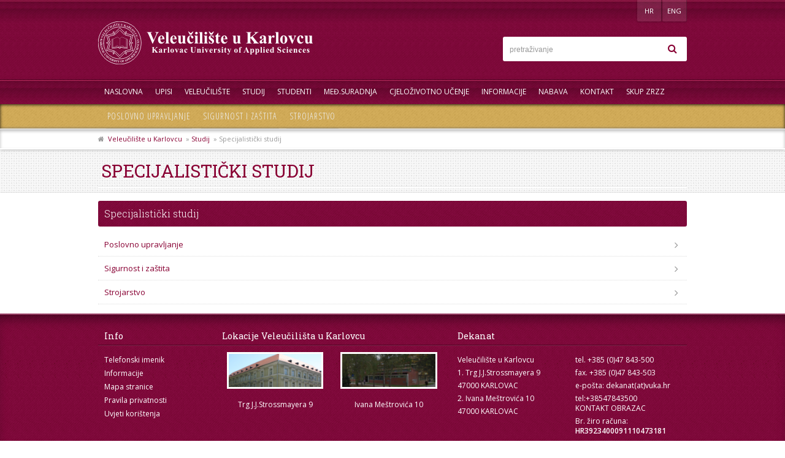

--- FILE ---
content_type: text/html; charset=utf-8
request_url: http://pop.vuka.hr/index.php?id=39&L=0%22%2C1709494080
body_size: 20588
content:
<!DOCTYPE html>
<html lang="hr">
<!--[if lt IE 7]>      <html class="no-js lt-ie9 lt-ie8 lt-ie7"> <![endif]-->
<!--[if IE 7]>         <html class="no-js lt-ie9 lt-ie8"> <![endif]-->
<!--[if IE 8]>         <html class="no-js lt-ie9"> <![endif]-->
<!--[if gt IE 8]><!--> <html class="no-js"> <!--<![endif]-->
  <head>
  <meta http-equiv="X-UA-Compatible" content="IE=edge,chrome=1">
  <meta name="viewport" content="width=device-width, initial-scale=1.0">

<meta charset="utf-8">
<!-- 
	This website is powered by TYPO3 - inspiring people to share!
	TYPO3 is a free open source Content Management Framework initially created by Kasper Skaarhoj and licensed under GNU/GPL.
	TYPO3 is copyright 1998-2013 of Kasper Skaarhoj. Extensions are copyright of their respective owners.
	Information and contribution at http://typo3.org/
-->


<link rel="shortcut icon" href="https://korana.vuka.hr/fileadmin/img/favicon.png" type="image/png; charset=binary">
<link rel="icon" href="https://korana.vuka.hr/fileadmin/img/favicon.png" type="image/png; charset=binary">

<meta name="copyright" content="Sva prava pridržana © 2013 VUKA - Veleučilište u Karlovcu">
<meta name="robots" content="noarchive">
<meta name="MobileOptimized" content="640">
<meta name="HandheldFriendly" content="True">
<meta name="google-site-verification" content="GSz2MU1hLIIxckIhAZI0Gzu7TyF_ehHFQLuDMTUrTLI">


<link rel="stylesheet" type="text/css" href="typo3temp/stylesheet_997e01065b.css?1537193398" media="all">
<link rel="stylesheet" type="text/css" href="fileadmin/css/normalize.css?1371545011" media="all">
<link rel="stylesheet" type="text/css" href="fileadmin/css/main.css?1616415919" media="all">
<link rel="stylesheet" type="text/css" href="fileadmin/css/font-awesome.min.css?1371481430" media="all">
<link rel="stylesheet" type="text/css" href="fileadmin/css/font-awesome-ie7.min.css?1371481430" media="all">
<link rel="stylesheet" type="text/css" href="fileadmin/css/plain-horizon.css?1382975334" media="all">






<title> Specijalistički studij :: Veleučilište u Karlovcu</title>  <link rel="apple-touch-icon" href="/img/apple-touch-icon.png" />
  <script src="fileadmin/js/vendor/modernizr-2.6.2.min.js"></script>


</head>
<body>


        <!--[if lt IE 7]>
            <p class="chromeframe">You are using an <strong>outdated</strong> browser. Please <a href="http://browsehappy.com/">upgrade your browser</a> or <a href="http://www.google.com/chromeframe/?redirect=true">activate Google Chrome Frame</a> to improve your experience.</p>
        <![endif]-->
		
		<div class="top-nav mobile-show">
            <div class="top-nav-holder">
            	<h2 class="class-quick-link-header college-classes">Stručni studij<i class="icon-book"></i></h2>
	              <ul>
	                <li class="lovstvo"><a href="index.php?id=43">Lovstvo i zaštita prirode<i class="icon-chevron-right "></i></a></li>
	                <li class="mehatronika"><a href="index.php?id=44">Mehatronika <i class="icon-chevron-right "></i></a></li>
	                <li class="prehrambena"><a href="index.php?id=48">Prehrambena tehnologija <i class="icon-chevron-right "></i></a></li>
	                <li class="sestrinstvo"><a href="index.php?id=46">Sestrinstvo <i class="icon-chevron-right "></i></a></li>
	                <li class="sigurnost"><a href="index.php?id=45">Sigurnost i zaštita <i class="icon-chevron-right "></i></a></li>
	                <li class="strojarstvo"><a href="index.php?id=11">Strojarstvo <i class="icon-chevron-right "></i></a></li>
	                <li class="tekstilstvo"><a href="index.php?id=47">Tekstilstvo <i class="icon-chevron-right "></i></a></li>
	              	<li class="ugostiteljstvo"><a href="index.php?id=42">Ugostiteljstvo <i class="icon-chevron-right "></i> </a></li>
	              </ul>
	              <h2 class="class-quick-link-header college-classes">Specijalistički studij<i class="icon-book"></i></h2>
	              <ul>
	                <li class="poslovno"><a href="index.php?id=51">Poslovno upravljanje <i class="icon-chevron-right "></i> </a></li>
	                <li class="sigurnost"><a href="index.php?id=50">Sigurnost i zaštita <i class="icon-chevron-right "></i></a></li>
	                <li class="strojarstvo"><a href="index.php?id=49">Strojarstvo <i class="icon-chevron-right "></i></a></li>
	              </ul>
            </div>
          </div>

        <div class="header">
          
          <div class="header-holder">
            
            <div class="language right">
              
              <a href="#" class="mobile-show menu"><i class="icon-reorder"></i></a>
              <!--a href="#" class="mobile-show mobile-search"><i class="icon-search"></i></a-->
              
              <a href="index.php?id=39&amp;L=1"  >HR</a><a href="index.php?id=39&amp;L=2"  >ENG</a>
              <a href="#" class="mobile-show college-classes"><i class="icon-book"></i></a>
              
            </div>
            
            <a href="https://www.vuka.hr/index.php?id=vuka0" class="logo left" ><img src="fileadmin/img/logo.png" alt="vuka logo" /></a>
            
            <div class="search col25 right">
              <!-- searchbox begin --><form name="search" id="search" class="" action="index.php?id=35&L=0%22%2C1709494080" method="post"><input type="text" name="tx_indexedsearch[sword]" id="searchQuery" value="" placeholder="pretraživanje" /><input class="hidden" type="hidden" name="tx_indexedsearch[_sections]" value="0" /><input type="hidden" name="tx_indexedsearch[pointer]" value="0" /><input type="hidden" name="tx_indexedsearch[ext]" value="0" /><input type="hidden" name="tx_indexedsearch[lang]" value="0" /><button class="submit" name="tx_indexedsearch[submit_button]" type="submit" value="search"><i class="icon-search"></i></button></form><!-- searchbox end -->
            </div>
          </div>
        </div>
        
        <div class="navigation">
          <div class="navigation-holder">

            <ul class="nav"><li><a href="index.php?id=veleuciliste_u_karlovcu&amp;L=200"  >Naslovna</a></li><li><a href="index.php?id=652&amp;L=200"  >UPISI</a></li><li class="menuparent"><a href="index.php?id=535&amp;L=200"  >Veleučilište</a><div class="dropdown"><ul><li class="menuparent"><a href="index.php?id=535&amp;L=200"  >O nama</a><i class="icon-double-angle-down"></i><div class="dropdown"><ul><li class="{field:subtitle}"><a href="index.php?id=789&amp;L=200"  >Opći podaci</a><i class="icon-angle-left"></i></li><li class="{field:subtitle}"><a href="index.php?id=792&amp;L=200"  >Vizualni identitet</a><i class="icon-angle-left"></i></li><li class="{field:subtitle}"><a href="index.php?id=790&amp;L=200"  >Misija, vizija i strategija</a><i class="icon-angle-left"></i></li><li class="{field:subtitle}"><a href="index.php?id=791&amp;L=200"  >Povijest</a><i class="icon-angle-left"></i></li></ul></div> </li><li><a href="index.php?id=30&amp;L=200"  >Ustrojstvo</a><i class="icon-angle-right "></i></li><li><a href="index.php?id=103&amp;L=200"  >Nastavnici</a><i class="icon-angle-right "></i></li><li><a href="index.php?id=414&amp;L=200"  >Radni kalendar</a><i class="icon-angle-right "></i></li><li><a href="index.php?id=36&amp;L=200"  >Službe</a><i class="icon-angle-right "></i></li><li><a href="index.php?id=33&amp;L=200"  >Lokacije</a><i class="icon-angle-right "></i></li><li class="menuparent"><a href="index.php?id=718&amp;L=200"  >Projekti</a><i class="icon-double-angle-down"></i><div class="dropdown"><ul><li class="{field:subtitle}"><a href="index.php?id=718&amp;L=200"  >Baza projekata</a><i class="icon-angle-left"></i></li></ul></div> </li><li><a href="index.php?id=24&amp;L=200"  >Izdavačka djelatnost</a><i class="icon-angle-right "></i></li><li><a href="index.php?id=527&amp;L=200"  >Natječaji</a><i class="icon-angle-right "></i></li></ul></div> </li><li class="menuparent"><a href="index.php?id=studij&amp;L=200"  >Studij</a><div class="dropdown"><ul><li class="menuparent"><a href="index.php?id=38&amp;L=200"  >Stručni studij</a><i class="icon-double-angle-down"></i><div class="dropdown"><ul><li class="lovstvo"><a href="index.php?id=43&amp;L=200"  >Lovstvo i zaštita prirode</a><i class="icon-angle-right "></i></li><li class="mehatronika"><a href="index.php?id=44&amp;L=200"  >Mehatronika</a><i class="icon-angle-right "></i></li><li class="prehrambena"><a href="index.php?id=48&amp;L=200"  >Prehrambena tehnologija</a><i class="icon-angle-right "></i></li><li class="sestrinstvo"><a href="index.php?id=46&amp;L=200"  >Sestrinstvo</a><i class="icon-angle-right "></i></li><li class="sigurnost"><a href="index.php?id=45&amp;L=200"  >Sigurnost i zaštita</a><i class="icon-angle-right "></i></li><li class="strojarstvo"><a href="index.php?id=11&amp;L=200"  >Strojarstvo</a><i class="icon-angle-right "></i></li><li class="tekstilstvo"><a href="index.php?id=47&amp;L=200"  >Tekstilstvo</a><i class="icon-angle-right "></i></li><li class="ugostiteljstvo"><a href="index.php?id=42&amp;L=200"  >Ugostiteljstvo</a><i class="icon-angle-right "></i></li></ul></div> </li><li class="menuparent"><a href="index.php?id=39&amp;L=200"  >Specijalistički studij</a><i class="icon-double-angle-down"></i><div class="dropdown"><ul><li class="poslovno"><a href="index.php?id=51&amp;L=200"  >Poslovno upravljanje</a><i class="icon-angle-right "></i></li><li class="sigurnost"><a href="index.php?id=50&amp;L=200"  >Sigurnost i zaštita</a><i class="icon-angle-right "></i></li><li class="strojarstvo"><a href="index.php?id=49&amp;L=200"  >Strojarstvo</a><i class="icon-angle-right "></i></li></ul></div> </li></ul></div> </li><li class="menuparent"><a href="index.php?id=studenti&amp;L=200"  >Studenti</a><div class="dropdown"><ul><li><a href="index.php?id=774&amp;L=200" target="_blank"  >Sustav za e-učenje</a><i class="icon-angle-right "></i></li><li><a href="index.php?id=775&amp;L=200" target="_blank"  >Studentski webmail</a><i class="icon-angle-right "></i></li><li class="menuparent"><a href="index.php?id=22&amp;L=200"  >Referada</a><i class="icon-double-angle-down"></i><div class="dropdown"><ul><li class="{field:subtitle}"><a href="index.php?id=924&amp;L=200"  >Ujednačavanje stručnih naziva</a><i class="icon-angle-left"></i></li></ul></div> </li><li><a href="index.php?id=920&amp;L=200"  >Vodič za studente</a><i class="icon-angle-right "></i></li><li><a href="index.php?id=754&amp;L=200"  >Školarine</a><i class="icon-angle-right "></i></li><li><a href="index.php?id=155&amp;L=200"  >Knjižnica</a><i class="icon-angle-right "></i></li><li><a href="index.php?id=26&amp;L=200"  >Sport</a><i class="icon-angle-right "></i></li><li><a href="index.php?id=159&amp;L=200"  >Završni / diplomski radovi</a><i class="icon-angle-right "></i></li><li><a href="index.php?id=21&amp;L=200"  >Studentski zbor</a><i class="icon-angle-right "></i></li><li><a href="index.php?id=329&amp;L=200"  >Udruga Alumni VUKA</a><i class="icon-angle-right "></i></li><li><a href="index.php?id=40&amp;L=200"  >Podrška studentima s invaliditetom</a><i class="icon-angle-right "></i></li><li><a href="index.php?id=824&amp;L=200"  >Ured za karijerno savjetovanje i podršku</a><i class="icon-angle-right "></i></li><li><a href="index.php?id=41&amp;L=200"  >Smještaj i prehrana</a><i class="icon-angle-right "></i></li><li><a href="index.php?id=756&amp;L=200"  >Eurostudent VII</a><i class="icon-angle-right "></i></li><li><a href="index.php?id=688&amp;L=200"  >Mentorstvo</a><i class="icon-angle-right "></i></li><li><a href="index.php?id=180&amp;L=200"  >Ankete</a><i class="icon-angle-right "></i></li><li><a href="index.php?id=582&amp;L=200"  >Eduroam</a><i class="icon-angle-right "></i></li><li><a href="index.php?id=896&amp;L=200"  >Turnitin-provjera izvornosti radova</a><i class="icon-angle-right "></i></li></ul></div> </li><li><a href="index.php?id=29&amp;L=200"  >Međ.suradnja</a></li><li class="menuparent"><a href="index.php?id=cjelozivotno_ucenje&amp;L=200"  >Cjeloživotno učenje</a><div class="dropdown"><ul><li><a href="index.php?id=893&amp;L=200"  >Javna nabava - izobrazba</a><i class="icon-angle-right "></i></li><li><a href="index.php?id=907&amp;L=200"  >Javna nabava - usavršavanje</a><i class="icon-angle-right "></i></li><li><a href="index.php?id=311&amp;L=200"  >Turistički vodiči</a><i class="icon-angle-right "></i></li><li><a href="index.php?id=312&amp;L=200"  >Lovočuvar</a><i class="icon-angle-right "></i></li><li><a href="index.php?id=313&amp;L=200"  >Ocjenjivanje trofeja</a><i class="icon-angle-right "></i></li><li><a href="index.php?id=609&amp;L=200"  >Strani jezici</a><i class="icon-angle-right "></i></li><li><a href="index.php?id=314&amp;L=200"  >Osposobljavanje požar</a><i class="icon-angle-right "></i></li><li><a href="index.php?id=747&amp;L=200"  >Prerađivač preh.sirovina</a><i class="icon-angle-right "></i></li><li><a href="index.php?id=748&amp;L=200"  >Suradnik na EU projek.</a><i class="icon-angle-right "></i></li><li><a href="index.php?id=772&amp;L=200"  >Prerađivač ljek.bilja</a><i class="icon-angle-right "></i></li><li><a href="index.php?id=773&amp;L=200"  >Suradnik za graf.dizajn</a><i class="icon-angle-right "></i></li></ul></div> </li><li class="menuparent"><a href="index.php?id=katalog_informacija&amp;L=200"  >Informacije</a><div class="dropdown"><ul><li><a href="index.php?id=166&amp;L=200"  >Registri</a><i class="icon-angle-right "></i></li><li><a href="index.php?id=564&amp;L=200"  >Zakonska osnova rada</a><i class="icon-angle-right "></i></li><li><a href="index.php?id=428&amp;L=200"  >Programski ugovori</a><i class="icon-angle-right "></i></li><li><a href="index.php?id=172&amp;L=200"  >Opći akti i pravilnici</a><i class="icon-angle-right "></i></li><li><a href="index.php?id=173&amp;L=200"  >Pristup  informacijama</a><i class="icon-angle-right "></i></li><li><a href="index.php?id=788&amp;L=200"  >Izjava o pristupačnosti</a><i class="icon-angle-right "></i></li><li><a href="index.php?id=165&amp;L=200"  >Sustav kvalitete</a><i class="icon-angle-right "></i></li><li><a href="index.php?id=762&amp;L=200"  >Zaštita osobnih podataka</a><i class="icon-angle-right "></i></li><li><a href="index.php?id=156&amp;L=200"  >Stručno vijeće</a><i class="icon-angle-right "></i></li><li><a href="index.php?id=157&amp;L=200"  >Upravno vijeće</a><i class="icon-angle-right "></i></li><li><a href="index.php?id=921&amp;L=200"  >Proračun</a><i class="icon-angle-right "></i></li><li><a href="index.php?id=625&amp;L=200"  >Izvješća</a><i class="icon-angle-right "></i></li></ul></div> </li><li><a href="index.php?id=603&amp;L=200"  >Nabava</a></li><li class="menuparent"><a href="index.php?id=kontakt&amp;L=200"  >Kontakt</a><div class="dropdown"><ul><li><a href="index.php?id=32&amp;L=200"  >Telefonski imenik</a><i class="icon-angle-right "></i></li></ul></div> </li><li><a href="index.php?id=861&amp;L=200"  >Skup ZRZZ</a></li></ul>
            
            
          </div>
          
          <div class="sub-navigation"> <div class="sub-navigation-holder"> <ul class="sub-nav"><li><a href="index.php?id=51&amp;L=200"  >Poslovno upravljanje</a></li><li><a href="index.php?id=50&amp;L=200"  >Sigurnost i zaštita</a></li><li><a href="index.php?id=49&amp;L=200"  >Strojarstvo</a></li></ul></div></div>
           
        </div>
        
        <!-- ###VISUAL### start -->
        <!-- ###VISUAL### stop -->
        
        <div class="breadcrumb mobile-hide"><div class="breadcrumb-holder"><i class="icon-home"></i>  &nbsp;<a href="index.php?id=veleuciliste_u_karlovcu&amp;L=200" target="_self" title="Veleučilište u Karlovcu"  >Veleučilište u Karlovcu</a>&nbsp; » <a href="index.php?id=studij&amp;L=200" target="_self" title="Studij"  >Studij</a>&nbsp; » Specijalistički studij</div></div>
        
        <div class="content-holder">
    
    <h1 class="title">Specijalistički studij</h1>          
          
        
        
        
          
    
    
    
    
    
    
    
    
  </div>
      
      <div class="clearfix"></div>
      
      
      <div class="side-holder"><div class="content-side"><nav id="c108" class="csc-default"><header class="csc-header csc-header-n1"><h2 class="csc-firstHeader">Specijalistički studij</h2></header><ul class="csc-menu csc-menu-1"><li><a href="index.php?id=51&amp;L=200" title="Poslovno upravljanje"  >Poslovno upravljanje</a></li><li><a href="index.php?id=50&amp;L=200" title="Sigurnost i zaštita"  >Sigurnost i zaštita</a></li><li><a href="index.php?id=49&amp;L=200" title="Strojarstvo"  >Strojarstvo</a></li></ul></nav></div></div>
        
        
    
        
        
        
        
        
        
        <div class="footer">
          <div class="footer-holder">
            
            <div class="footer-info col20 left"><nav id="c109" class="csc-default"><header class="csc-header csc-header-n1"><h4 class="csc-firstHeader">Info</h4></header><ul class="csc-menu csc-menu-def"><li><a href="index.php?id=32&amp;L=200" title="Telefonski imenik"  >Telefonski imenik</a></li><li><a href="index.php?id=katalog_informacija&amp;L=200" title="Informacije"  >Informacije</a></li><li><a href="index.php?id=104&amp;L=200" title="Mapa stranice"  >Mapa stranice</a></li><li><a href="index.php?id=126&amp;L=200" title="Pravila privatnosti"  >Pravila privatnosti</a></li><li><a href="index.php?id=127&amp;L=200" title="Uvjeti korištenja"  >Uvjeti korištenja</a></li></ul></nav></div>
            
            <div class="footer-location col40 left"><div id="c110" class="csc-default"><header class="csc-header csc-header-n1"><h4 class="csc-firstHeader">Lokacije Veleučilišta u Karlovcu</h4></header><div class="csc-textpic csc-textpic-center csc-textpic-above"><div class="csc-textpic-imagewrap"><div class="csc-textpic-center-outer"><div class="csc-textpic-center-inner"><div class="csc-textpic-imagerow csc-textpic-imagerow-last"><div class="csc-textpic-imagecolumn csc-textpic-firstcol"><figure class="csc-textpic-image csc-textpic-last"><a href="index.php?id=33&amp;L=200" title="Trg J.J.Strossmayera 9"><img src="fileadmin/_processed_/csm_lokacija01_e6c0b07a7b.png" width="172" height="62"  alt="Trg J.J.Strossmayera 9"></a><figcaption class="csc-textpic-caption">Trg J.J.Strossmayera 9</figcaption></figure></div>
<div class="csc-textpic-imagecolumn csc-textpic-lastcol"><figure class="csc-textpic-image csc-textpic-last"><a href="index.php?id=33&amp;L=200" title="Ivana Meštrovića 10"><img src="fileadmin/_processed_/csm_lokacija02_60995e5b5c.png" width="172" height="62"  alt="Ivana Meštrovića 10"></a><figcaption class="csc-textpic-caption">Ivana Meštrovića 10</figcaption></figure></div></div></div></div></div></div></div></div>
            
            <div class="footer-contact col40 left"><div id="c111" class="csc-default"><header class="csc-header csc-header-n1"><h4 class="csc-firstHeader">Dekanat</h4></header><ul> <li>Veleučilište u Karlovcu</li> <li>1. Trg J.J.Strossmayera 9</li> 	 <li>47000 KARLOVAC</li> <li>2. Ivana Meštrovića 10</li> <li>47000 KARLOVAC</li> </ul><ul> <li>tel. +385 (0)47 843-500</li> <li>fax. +385 (0)47 843-503</li> <li>e-pošta: dekanat(at)vuka.hr</li> <li>tel:+38547843500<br /> <a href="index.php?id=kontakt&amp;L=200" title="Kontakt obrazac" class="internal-link" >KONTAKT OBRAZAC</a></li><li>Br. žiro računa: <b>HR3923400091110473181</b></li><li>OIB: <b>62820859976</b></li> </ul></div></div>
            
          </div>
          <div class="copy">
            &copy; Autorska prava Veleučilište u Karlovcu, 1997-2026. Sva prava pridržana. 
          </div>
        </div>
        
        <script type="text/javascript">
			var _gaq = _gaq || [];
			_gaq.push(['_setAccount', 'UA-33665955-3']);
			_gaq.push(['_trackPageview']);

			(function() {
				var ga = document.createElement('script');
				ga.type = 'text/javascript';
				ga.async = true;
				ga.src = ('https:' == document.location.protocol ? 'https://ssl' : 'http://www') + '.google-analytics.com/ga.js';
				var s = document.getElementsByTagName('script')[0];
				s.parentNode.insertBefore(ga, s);
			})();
		</script>





<script src="fileadmin/js/jquery-1.7.2.min.js?1373446982" type="text/javascript"></script>
<script src="fileadmin/js/jquery.easing.1.3.js?1373445953" type="text/javascript"></script>
<script src="fileadmin/js/jquery.plain-horizon.js?1377080066" type="text/javascript"></script>
<script src="fileadmin/js/main.js?1386681635" type="text/javascript"></script>
<script src="typo3temp/javascript_dd82474708.js?1537193281" type="text/javascript"></script>





</body>
</html>